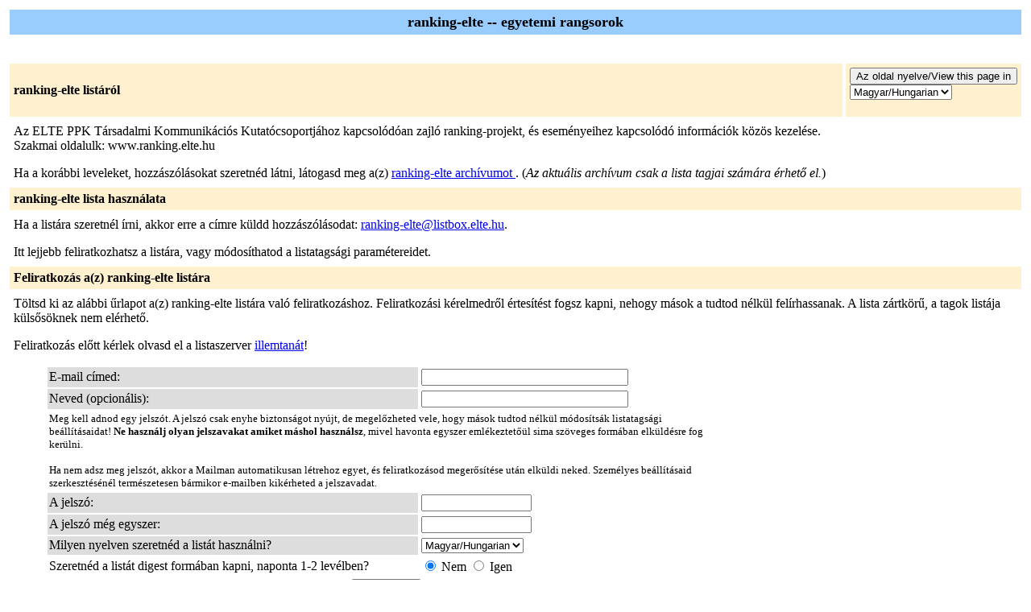

--- FILE ---
content_type: text/html; charset=utf-8
request_url: https://listbox.elte.hu/mailman/listinfo/ranking-elte
body_size: 2759
content:
<!DOCTYPE HTML PUBLIC "-//W3C//DTD HTML 4.01 Transitional//EN">
<!-- $Revision: 6029 $ -->
<HTML>
  <HEAD>
   <TITLE>ranking-elte Információs lapja</TITLE>
  </HEAD>
  <BODY BGCOLOR="#ffffff">
    <P>
      <TABLE BORDER="0" CELLSPACING="4" CELLPADDING="5">
	<TR>
	  <TD COLSPAN="2" WIDTH="100%" BGCOLOR="#99CCFF" ALIGN="CENTER">
	    <B><FONT COLOR="#000000" SIZE="+1">ranking-elte --
	egyetemi rangsorok</FONT></B>
	  </TD>
	</TR>
	<tr>
	    <td colspan="2">
	      <p>&nbsp;
	    </td>
	  </tr>
	  <tr>
	    <TD COLSPAN="1" WIDTH="100%" BGCOLOR="#FFF0D0">
	      <B><FONT COLOR="#000000">ranking-elte listáról</FONT></B>
	    </TD>
            <TD COLSPAN="1" WIDTH="100%" BGCOLOR="#FFF0D0">
	      <FORM Method=POST ACTION="../listinfo/ranking-elte"><INPUT type="Submit" name="displang-button" value="Az oldal nyelve/View this page in"> 
<Select name="language">
 <option value="hu" Selected> Magyar/Hungarian </option>
 <option value="sv"> Svéd/Swedish </option>
</Select>
	      </FORM>
	    </TD>
	  </TR>
	    <tr>
	      <td colspan="2">
		<P><!---->Az ELTE PPK Társadalmi Kommunikációs Kutatócsoportjához kapcsolódóan zajló ranking-projekt, és eseményeihez kapcsolódó információk közös kezelése.<br>Szakmai oldalulk: www.ranking.elte.hu<!----></P>
	  <p>Ha a korábbi leveleket, hozzászólásokat szeretnéd látni, látogasd meg
	     a(z) <a href="https://listbox.elte.hu/mailman/private/ranking-elte/">ranking-elte archívumot </a>.
              (<i>Az aktuális archívum csak a lista tagjai számára érhető el.</i>)
	  </p>
	</TD>
      </TR>
      <TR>
	<TD COLSPAN="2" WIDTH="100%" BGCOLOR="#FFF0D0">
	  <B><FONT COLOR="#000000">ranking-elte lista használata</FONT></B>
	</TD>
      </TR>
      <tr>
	<td colspan="2">
	  Ha a listára szeretnél írni, akkor erre a címre küldd hozzászólásodat:
	  <A HREF="mailto:ranking-elte@listbox.elte.hu">ranking-elte@listbox.elte.hu</A>.

	  <p>Itt lejjebb feliratkozhatsz a listára, vagy módosíthatod
              a listatagsági paramétereidet.
	</td>
      </tr>
      <TR>
	<TD COLSPAN="2" WIDTH="100%" BGCOLOR="#FFF0D0">
	  <B><FONT COLOR="#000000">Feliratkozás a(z) ranking-elte listára</FONT></B>
	</TD>
      </TR>
      <tr>
	<td colspan="2">
	  <P>
 	  Töltsd ki az alábbi űrlapot a(z) ranking-elte listára való feliratkozáshoz.	    
	  Feliratkozási kérelmedről értesítést fogsz kapni, nehogy mások a tudtod nélkül felírhassanak.  A lista zártkörű, a tagok listája külsősöknek nem elérhető.  
	  <P>Feliratkozás előtt kérlek olvasd el a listaszerver
            <A HREF="/illik.html">illemtanát</A>!

	  <ul>
    <FORM Method=POST ACTION="../subscribe/ranking-elte"><input type="hidden" name="sub_form_token" value="1769014062:3825c78feb3f7d095b4a601a4b21f4a6bc0142bf">

	      <TABLE BORDER="0" CELLSPACING="2" CELLPADDING="2"
		WIDTH="70%">
		<TR>
		  <TD BGCOLOR="#dddddd" WIDTH="55%">E-mail címed:</TD>
		  <TD WIDTH="33%"><INPUT type="Text" name="email" size="30" value="">
	</TD>
	<TD WIDTH="12%">&nbsp;</TD></TR>
      <TR>
	<td bgcolor="#dddddd" width="55%">Neved (opcionális):</td>
        <td width="33%"><INPUT type="Text" name="fullname" size="30" value=""></td>
	<TD WIDTH="12%">&nbsp;</TD></TR>
      <TR>
	      <TD COLSPAN="3"><FONT SIZE=-1>Meg kell adnod egy jelszót.
  A jelszó csak enyhe biztonságot nyújt, de megelőzheted vele,
  hogy mások tudtod nélkül módosítsák listatagsági beállításaidat!
  <b>Ne használj olyan jelszavakat amiket máshol használsz</b>,
  mivel havonta egyszer emlékeztetőül sima szöveges formában elküldésre fog kerülni. 
  
  <br><br>Ha nem adsz meg jelszót, akkor a Mailman automatikusan létrehoz egyet, és
  feliratkozásod megerősítése után elküldi neked. Személyes beállításaid szerkesztésénél
  természetesen bármikor e-mailben kikérheted a jelszavadat.
	    
	    </font>
	</TD>
      </TR>  
      <TR>
	<TD BGCOLOR="#dddddd">A jelszó:</TD>
	<TD><INPUT type="Password" name="pw" size="15"></TD>
	<TD>&nbsp;</TD></TR>
      <TR> 
	<TD BGCOLOR="#dddddd">A jelszó még egyszer:</TD>
	<TD><INPUT type="Password" name="pw-conf" size="15"></TD>
	<TD>&nbsp; </TD></TR>
    <tr>
      <TD BGCOLOR="#dddddd">Milyen nyelven szeretnéd a listát használni?</TD>
      <TD>
<Select name="language">
 <option value="hu" Selected> Magyar/Hungarian </option>
 <option value="sv"> Svéd/Swedish </option>
</Select></TD>
      <TD>&nbsp; </TD></TR>
	
    <tr>
	<td>Szeretnéd a listát digest formában kapni, naponta 1-2 levélben?</td>
	<td><input type=radio name="digest" value="0" CHECKED> Nem
	    <input type=radio name="digest" value="1">  Igen
	</TD>
      </tr>
      <tr>
    
	<td colspan="3">
	  <center><INPUT type="Submit" name="email-button" value="Feliratkozás"></center>
    </td>
    </tr>
    </TABLE>
    </FORM>
    </ul>
    <TR>
      <TD COLSPAN="2" WIDTH="100%" BGCOLOR="#FFF0D0">
	<a name="subscribers">
        <B><FONT COLOR="#000000">ranking-elte lista tagjai</FONT></B></a>
      </TD>
    </TR>
    <tr>
      <TD COLSPAN="2" WIDTH="100%">
	<FORM Method=POST ACTION="../roster/ranking-elte">
	<INPUT name="language" type="HIDDEN" value="hu" >(<i>A tagok listája csak a lista tagjai számára érhető el.</i>) <p>A tagok listájának megtekintéséhez írd be a címedet és a jelszavadat: <p><center> Cím  <INPUT type="Text" name="roster-email" size="20" value=""> Jelszó <INPUT type="Password" name="roster-pw" size="15">&nbsp;&nbsp;<INPUT name="SubscriberRoster" type="SUBMIT" value="Mutasd a tagok listáját" ></center>
	    </FORM>
	  <p>
	<FORM Method=POST ACTION="../options/ranking-elte">
	ranking-elte listáról való leiratkozáshoz, jelszó lekérdezéséhez,
	vagy a listatagsági beállításaid megváltoztatásához 
	add meg itt a feliratkozási e-mail címedet:
	<p><center> <INPUT name="email" type="TEXT" value="" size="30" >  <INPUT name="UserOptions" type="SUBMIT" value="Leiratkozás vagy beállítások módosítása" ><INPUT name="language" type="HIDDEN" value="hu" ></center> Ha üres a mező, akkor a program kérni fogja az e-mail
	címedet
		</FORM>
      </td>
    </tr>
  </table>
<hr><address><a href="../listinfo/ranking-elte">ranking-elte</a> listát működteti: <a href="mailto:ranking-elte-owner@listbox.elte.hu">levelezes at ppk.elte.hu</a><br><a href="../admin/ranking-elte">ranking-elte adminisztrációs felület</a> (azonosítás szükséges)<br><a href="../listinfo">listbox.elte.hu levelezőlisták</a><p>
<table WIDTH="100%" BORDER="0">
  <tr>
    <td><a href="http://www.gnu.org/software/mailman/index.html"><img src="/doc/mailman/images/mailman.jpg" alt="Delivered by Mailman" border="0" /><br>version 2.1.18</a></td>
    <td><a href="http://www.python.org/"><img src="/doc/mailman/images/PythonPowered.png" alt="Python alapú" border="0" /></a></td>
    <td><a href="http://www.gnu.org/"><img src="/doc/mailman/images/gnu-head-tiny.jpg" alt="GNU's Not Unix" border="0" /></a></td>
    <td><a href="http://www.debian.org/"><img src="/images/mailman/debianpowered.png" alt="Debian Powered" border="0" /></a></td>
  </tr>
</table>
</address>
</BODY>
</HTML>

